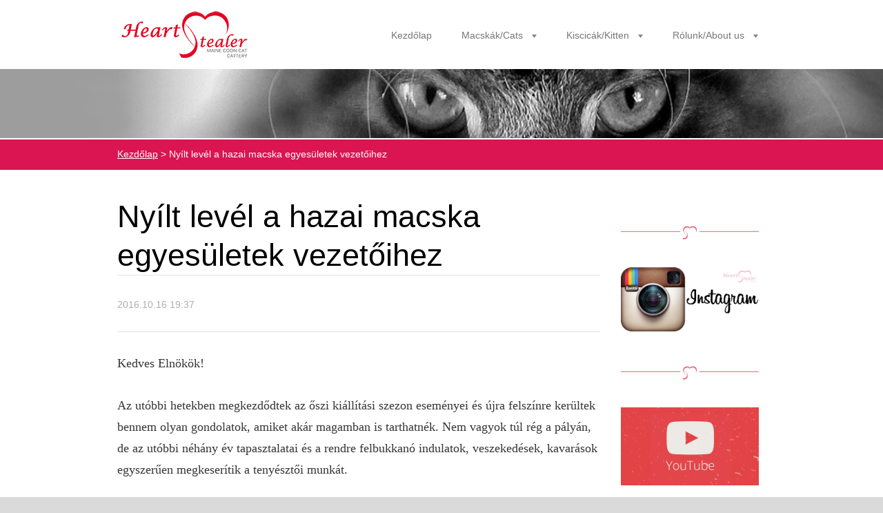

--- FILE ---
content_type: text/html; charset=UTF-8
request_url: https://www.heartstealermainecoon.com/news/nyilt-level-a-hazai-macska-egyesuletek-vezetoihez/
body_size: 8496
content:
<!doctype html>
<!--[if lt IE 7]> <html class="lt-ie10 lt-ie9 lt-ie8 lt-ie7" lang="hu"> <![endif]-->
<!--[if IE 7]>    <html class="lt-ie10 lt-ie9 lt-ie8" lang="hu"> <![endif]-->
<!--[if IE 8]>    <html class="lt-ie10 lt-ie9" lang="hu"> <![endif]-->    
<!--[if IE 9]>    <html class="lt-ie10" lang="hu"> <![endif]-->   
<!--[if gt IE 9]><!-->    
<html lang="hu">     
<!--<![endif]-->

<head>
  <base href="https://www.heartstealermainecoon.com/">
  <meta charset="utf-8">
  <meta name="description" content="">
  <meta name="keywords" content="">
  <meta name="generator" content="Webnode">
  <meta name="apple-mobile-web-app-capable" content="yes">
  <meta name="apple-mobile-web-app-status-bar-style" content="black">
  <meta name="format-detection" content="telephone=no">
    <meta name="google-site-verification" content="_sbC7JIoZ55NQRL9fOpkVo1MxibXMSkZdKwhfDCPNBI">
  <link rel="shortcut icon" href="https://aa25684454.clvaw-cdnwnd.com/afc3f2410504ebd97ddb20142a21a76f/200008794-65d1e66cbb/HST_favicon.ico">
  <link rel="stylesheet" href="https://www.heartstealermainecoon.com/wysiwyg/system.style.css">
<link rel="canonical" href="https://www.heartstealermainecoon.com/news/nyilt-level-a-hazai-macska-egyesuletek-vezetoihez/">
<script type="text/javascript">(function(i,s,o,g,r,a,m){i['GoogleAnalyticsObject']=r;i[r]=i[r]||function(){
			(i[r].q=i[r].q||[]).push(arguments)},i[r].l=1*new Date();a=s.createElement(o),
			m=s.getElementsByTagName(o)[0];a.async=1;a.src=g;m.parentNode.insertBefore(a,m)
			})(window,document,'script','//www.google-analytics.com/analytics.js','ga');ga('create', 'UA-797705-6', 'auto',{"name":"wnd_header"});ga('wnd_header.set', 'dimension1', 'W1');ga('wnd_header.set', 'anonymizeIp', true);ga('wnd_header.send', 'pageview');var pageTrackerAllTrackEvent=function(category,action,opt_label,opt_value){ga('send', 'event', category, action, opt_label, opt_value)};</script>
  <link rel="alternate" type="application/rss+xml" href="https://heartstealermainecoon.com/rss/all.xml" title="">
<!--[if lte IE 9]><style type="text/css">.cke_skin_webnode iframe {vertical-align: baseline !important;}</style><![endif]-->
 
  <meta http-equiv="X-UA-Compatible" content="IE=edge"> 
  <title>Nyílt levél a hazai macska egyesületek vezetőihez :: Heart Stealer Maine Coon Cat Cattery</title>       
  <meta name="viewport" content="width=1100">  
  <link rel="stylesheet" href="/css/style.css">        

  <link href='http://fonts.googleapis.com/css?family=Ubuntu:300,400,500,700,300italic,400italic,500italic,700italic&subset=latin,cyrillic-ext,greek-ext,greek,latin-ext,cyrillic' rel='stylesheet' type='text/css'>


				<script type="text/javascript">
				/* <![CDATA[ */
					
					if (typeof(RS_CFG) == 'undefined') RS_CFG = new Array();
					RS_CFG['staticServers'] = new Array('https://d11bh4d8fhuq47.cloudfront.net/');
					RS_CFG['skinServers'] = new Array('https://d11bh4d8fhuq47.cloudfront.net/');
					RS_CFG['filesPath'] = 'https://www.heartstealermainecoon.com/_files/';
					RS_CFG['filesAWSS3Path'] = 'https://aa25684454.clvaw-cdnwnd.com/afc3f2410504ebd97ddb20142a21a76f/';
					RS_CFG['lbClose'] = 'Bezárás';
					RS_CFG['skin'] = 'default';
					if (!RS_CFG['labels']) RS_CFG['labels'] = new Array();
					RS_CFG['systemName'] = 'Webnode';
						
					RS_CFG['responsiveLayout'] = 0;
					RS_CFG['mobileDevice'] = 0;
					RS_CFG['labels']['copyPasteSource'] = 'Olvass tovább:';
					
				/* ]]> */
				</script><script type="text/javascript" src="https://d11bh4d8fhuq47.cloudfront.net/_system/client/js/compressed/frontend.package.1-3-108.js?ph=aa25684454"></script><style type="text/css"></style></head>

<body>    

<!-- div id="wrapper" --> 
<div id="wrapper" class="LIGHT RED">

   <!-- div id="header" --> 
   <div id="header">
  
      <!-- div id="headerContent" -->
      <div id="headerContent" class="clearfix">
            
                  <div id="logoZone">                      
                        <div id="logo"><a href="home/" class="image" title="Ugrás a kezdőlapra"><span id="rbcSystemIdentifierLogo"><img src="https://aa25684454.clvaw-cdnwnd.com/afc3f2410504ebd97ddb20142a21a76f/200005627-ba5d3bb56d/sima logó HST.png"  width="200" height="82"  alt="Heart Stealer Maine Coon Cat Cattery"></span></a></div>                                                           
                  </div>
                  
                                    
                  <!-- div id="headerNav" -->
                  <div id="headerNav" class="clearfix">                                       
                           <div class="menuWrapper">
                                

    
		<ul class="menu">
	<li class="first">      
      <a href="/home/">         
      Kezdőlap        
  </a>        
  </li>
	<li>      
      <a href="/macskak-cats/">         
      Macskák/Cats        
  </a>        
  
	<ul class="level1">
		<li class="first">      
      <a href="/kandurok-male/">         
      Kandúrok/Males        
  </a>        
  </li>
		<li>      
      <a href="/nostenyek-female/">         
      Nőstények/Females        
  </a>        
  </li>
		<li>      
      <a href="/macskak-cats/elerheto-tenyesztesbol-kivont-macskak/">         
      Elérhető tenyésztésből kivont macskák        
  </a>        
  </li>
		<li class="last">      
      <a href="/macskak-cats/videok-videos/">         
      Videók/Videos        
  </a>        
  </li>
	</ul>
	</li>
	<li>      
      <a href="/kiscicak-kitten/">         
      Kiscicák/Kitten        
  </a>        
  
	<ul class="level1">
		<li class="first">      
      <a href="/aktualis-almok-current-litter/">         
      Aktuális almok/Current litter        
  </a>        
  
		<ul class="level2">
			<li class="first">      
      <a href="/aktualis-almok-current-litter/s5-alom-litter/">         
      S5 alom/litter        
  </a>        
  </li>
			<li class="last">      
      <a href="/aktualis-almok-current-litter/t5-alom-litter/">         
      T5 alom/litter        
  </a>        
  </li>
		</ul>
		</li>
		<li>      
      <a href="/korabbi-almok-previous-litter/">         
      Korábbi almok/Previous litter        
  </a>        
  
		<ul class="level2">
			<li class="first">      
      <a href="/korabbi-almok-previous-litter/a5-z5/">         
      A5-Z5        
  </a>        
  </li>
			<li>      
      <a href="/korabbi-almok-previous-litter/a4-z4/">         
      A4-Z4        
  </a>        
  </li>
			<li>      
      <a href="/korabbi-almok-previous-litter/a3-z3/">         
      A3-Z3        
  </a>        
  </li>
			<li>      
      <a href="/korabbi-almok-previous-litter/a2-z2/">         
      A2-Z2        
  </a>        
  </li>
			<li class="last">      
      <a href="/korabbi-almok-previous-litter/a-z/">         
      A-Z        
  </a>        
  </li>
		</ul>
		</li>
		<li>      
      <a href="/kiscicak-kitten/kiscicaink-a-vilagban-our-kittens-in-the-world/">         
      Kiscicáink a világban/Our kittens in the world        
  </a>        
  </li>
		<li>      
      <a href="/kiscicak-kitten/vasarlas-elott-/">         
      Vásárlás előtt...        
  </a>        
  </li>
		<li>      
      <a href="/kiscicak-kitten/betegsegek/">         
      Betegségek        
  </a>        
  </li>
		<li class="last">      
      <a href="/kiscicak-kitten/gyik/">         
      GYIK        
  </a>        
  </li>
	</ul>
	</li>
	<li class="last">      
      <a href="/rolunk-about-us/">         
      Rólunk/About us        
  </a>        
  
	<ul class="level1">
		<li class="first">      
      <a href="/ismerjmeg-introduction/">         
      Ismerj meg/Introduction        
  </a>        
  </li>
		<li>      
      <a href="/rolunk-about-us/otthonunk-our-home/">         
      Otthonunk/Our Home        
  </a>        
  </li>
		<li>      
      <a href="/rolunk-about-us/rolunk-mondtak-testimonials/">         
      Rólunk mondták/Testimonials        
  </a>        
  </li>
		<li>      
      <a href="/rolunk-about-us/maine-coon-konyv/">         
      Maine coon könyv        
  </a>        
  </li>
		<li>      
      <a href="/rolunk-about-us/blog/">         
      Blog        
  </a>        
  </li>
		<li>      
      <a href="/rolunk-about-us/vlog/">         
      Vlog        
  </a>        
  </li>
		<li>      
      <a href="/rolunk-about-us/megjelenesek-releases/">         
      Megjelenések/Releases        
  </a>        
  </li>
		<li>      
      <a href="/rolunk-about-us/szolgaltatasok/">         
      Szolgáltatások        
  </a>        
  
		<ul class="level2">
			<li class="first last">      
      <a href="/rolunk-about-us/szolgaltatasok/tanacsadas/">         
      Tanácsadás        
  </a>        
  </li>
		</ul>
		</li>
		<li>      
      <a href="/rolunk-about-us/felhasznalasi-feltetelek/">         
      Felhasználási feltételek        
  </a>        
  </li>
		<li class="last">      
      <a href="/rolunk-about-us/impressum/">         
      Impressum        
  </a>        
  </li>
	</ul>
	</li>
</ul>   

      <div class="clearfix"></div>     
					    
                           </div>                                                       
                  </div> 
                  <!-- div id="headerNav" -->                     

      </div> 
      <!-- div id="headerContent" -->  
      
 
         
   </div>  
   <!-- div id="header" -->
   
   
   
   
   <!-- div id="illustration" --> 
   <div id="illustration" class="illustrationSubpage">

        <div id="illustrationContent">
            <div id="moto"><span id="rbcCompanySlogan" class="rbcNoStyleSpan"></span></div> 
        </div>
       <div id="illustrationImgWapper">
           <img src="https://aa25684454.clvaw-cdnwnd.com/afc3f2410504ebd97ddb20142a21a76f/200041934-8381485772/50000000.png?ph=aa25684454" width="1920" height="350" alt="">       </div>

   </div>
   <!-- div id="illustration" -->




   <!-- div id="breadcrumbs" --> 
   <div id="breadcrumbs">
        <div id="breadcrumbsContent">
           <div id="pageNavigator" class="rbcContentBlock">            <div id="navigator" class="widget widgetNavigator clearfix">             <a class="navFirstPage" href="/home/">Kezdőlap</a>           <span> &gt; </span>             <span id="navCurrentPage">Nyílt levél a hazai macska egyesületek vezetőihez</span>             </div>      </div>        </div>
   </div>
   <!-- div id="breadcrumbs" -->
   
   

   
   <!-- div id="main" --> 
   <div id="main" role="main">      
          
         
         <!-- div id="mainContent" --> 
         <div id="mainContent" class="clearfix" >            
                      
                      
             <!-- div class="column75" --> 
             <div class="column75">          
                 
                  
		       
             

      <div class="widget widgetArticlesDetial clearfix">
      
          <div class="widgetTitle"> 
              <h1>Nyílt levél a hazai macska egyesületek vezetőihez</h1>
          </div>   
                   
          <div class="widgetContent clearfix">
                
                <div class="wrapperDate">
                    2016.10.16 19:37
                </div>
                
                 
                
                <div class="clearfix"></div>
                
                <div class="wrapperContent clearfix">                       
                    <p><span style="font-family:georgia,serif;">Kedves Elnökök!</span></p>
<p><span style="font-family:georgia,serif;">Az utóbbi hetekben megkezdődtek az őszi kiállítási szezon eseményei és újra felszínre kerültek bennem olyan gondolatok, amiket akár magamban is tarthatnék. Nem vagyok túl rég a pályán, de az utóbbi néhány év tapasztalatai és a rendre felbukkanó indulatok, veszekedések, kavarások egyszerűen megkeserítik a tenyésztői munkát.</span></p>
<p><span style="font-family:georgia,serif;">Amikor elkezdtem a tenyésztést akkor nem volt kérdés, hogy melyik egyesületbe lépjek be. Őszintén szólva nem igazán tűnt fel, hogy több is van. Természetesen, ahogyan több tenyésztővel is kapcsolatba kerültem kiderült, hogy ez tévedés volt. Már az első hónapokban feltűntek olyan dolgok, amiket problémásnak találtam. Tekintettel arra, hogy nem vagyok egy simulékony ember, természetesen hangot is adtam nem tetszésemnek, legyen szó egyesületi működésről vagy kiállítási apróságokról.</span></p>
<p><span style="font-family:georgia,serif;">Az utóbbi években sokat fejlődtem, magammal voltam elfoglalva. Viszont egyre tisztábban látok ebben a macskás világban és amit látok, az nem tetszik. Miért nem tartom meg magamnak? Miért nem elég, ha más tenyésztőkkel privátban beszélek róla? Azért mert ez kevés. Egyszerűen nincs eredménye.</span></p>
<p><span style="font-family:georgia,serif;">Gondolkoztam rajta, hogy hová is szeretnék tartozni, megfordult a fejemben, hogy váltsak. Ezt az érzést erősítette az, hogy sokan, akiket tisztelek a tenyésztői munkájukért, már váltottak. A visszatartó erő végig az volt, hogy mit nyerek vele, ha másik egyesületet keresek. Egy-egy kósza pletyka, egy-egy megnyilvánulás vagy tapasztalat viszont eltántorít. Nem szeretnék olyan helyre tartozni, ahol hülyének néznek, ki akarnak használni vagy nemet mondanak a valódi lehetőségekre. Nem szeretnék olyan helyre tartozni, ahol nem tudom megvalósítani a céljaimat. Viszont nem szeretnék olyan helyre sem tartozni, ahol semminek sincs következménye vagy gyanúsan lejt a pálya. Elegem van a kínomban mosolygásból, a szőnyeg alá söprésből, az egymásra mutogatásból és a kiskirályokból. Én sokkal többet akarok elérni.</span></p>
<p><span style="font-family:georgia,serif;">Ezen a kérdéskörön vívódom már hónapok óta. Mit tehetnék? Váltsak, próbáljam meg máshol, ahol tudom, hogy egy rakás konfliktusom lenne? Maradjak, csukjam be a szemem, a fülem és reménykedjek változásokban? Harcoljak? Úgy gondolom, hogy a világunkban akkor történik valami, ha ki merünk állni a véleményünkért. Akkor történik valami, ha hallatjuk a hangunk. Ha elegen vagyunk, akkor bárhová képesek vagyunk eljutni. Ha elegen vagyunk, akkor szobrokat merünk ledönteni. Ha elegen vagyunk, akkor írhatjuk a jövőnket.</span></p>
<p><span style="font-family:georgia,serif;">Hogyan alakul a hazai macskás társadalom jövője? Mi a hazai egyesületek jövőképe? Lemaradás, stagnálás vagy fejlődés? Vannak olyan fontos kérdések és nemes célok, amik tárgyalóasztalhoz ültethetnek minden felet? Vannak olyan ügyek, amikért félre lehet tenni az ellentéteket? Érdemes lehet szájat tépni, vállalni a konfliktust és megtenni az első lépést?</span></p>
<p><span style="font-family:georgia,serif;">Azt tudom, hogy nem vagyok egyedül a mondanivalómmal, viszont azt is tudom, hogy mindenkinek kényelmesebb ölbe tett kézzel várni vagy nem tenni semmit, mert az kevésbé számon kérhető. Olyan is van aki fél felállni. Higgyétek el, hogy mindenre van megoldás, csak bátorság, akarat kell és türelem egymás iránt. A fejlődéshez, a kitöréshez… ahhoz, hogy nagyot szóljon, mindenkinek tennie kell, méghozzá közösen. Ti tudtok tömegekhez szólni, a felelősség ezért nagyrészt a Tiétek.</span></p>
<p><span style="font-family:georgia,serif;">A labda nálatok pattog…</span></p>
<h5><span style="font-family:georgia,serif;">Czipper Adrienn</span></h5>
<h5><span style="font-family:georgia,serif;">tenyésztő</span></h5>
                                    
                </div>
                  
                  
                <div class="wrapperArticlesFooter clearfix">
                
                    <div class="rbcBookmarks"><div id="rbcBookmarks200000154"></div></div>
		<script type="text/javascript">
			/* <![CDATA[ */
			Event.observe(window, 'load', function(){
				var bookmarks = '<div style=\"float:left;\"><div style=\"float:left;\"><iframe src=\"//www.facebook.com/plugins/like.php?href=https://www.heartstealermainecoon.com/news/nyilt-level-a-hazai-macska-egyesuletek-vezetoihez/&amp;send=false&amp;layout=button_count&amp;width=135&amp;show_faces=false&amp;action=like&amp;colorscheme=light&amp;font&amp;height=21&amp;appId=397846014145828&amp;locale=hu_HU\" scrolling=\"no\" frameborder=\"0\" style=\"border:none; overflow:hidden; width:135px; height:21px; position:relative; top:1px;\" allowtransparency=\"true\"></iframe></div><div style=\"float:left;\"><a href=\"https://twitter.com/share\" class=\"twitter-share-button\" data-count=\"horizontal\" data-via=\"webnode\" data-lang=\"en\">Tweet</a></div><script type=\"text/javascript\">(function() {var po = document.createElement(\'script\'); po.type = \'text/javascript\'; po.async = true;po.src = \'//platform.twitter.com/widgets.js\';var s = document.getElementsByTagName(\'script\')[0]; s.parentNode.insertBefore(po, s);})();'+'<'+'/scr'+'ipt></div> <div class=\"addthis_toolbox addthis_default_style\" style=\"float:left;\"><a class=\"addthis_counter addthis_pill_style\"></a></div> <script type=\"text/javascript\">(function() {var po = document.createElement(\'script\'); po.type = \'text/javascript\'; po.async = true;po.src = \'https://s7.addthis.com/js/250/addthis_widget.js#pubid=webnode\';var s = document.getElementsByTagName(\'script\')[0]; s.parentNode.insertBefore(po, s);})();'+'<'+'/scr'+'ipt><div style=\"clear:both;\"></div>';
				$('rbcBookmarks200000154').innerHTML = bookmarks;
				bookmarks.evalScripts();
			});
			/* ]]> */
		</script>
		                                              
    
                    <div class="wrapperBacklink">
                          <a class="iconBack" href="archive/news/">Vissza</a>
                    </div>  
                    
                </div>                                 

          </div>     
    	
      </div>  
              

			
		   
                            
             </div>              
             <!-- div class="column75" -->        
             
             <!-- div class="column25" --> 
             <div class="column25">          

                                  
                 <div class="rbcWidgetArea widgetFacebook" style="text-align: center;width:100%;"><script src="https://connect.facebook.net/hu_HU/sdk.js#xfbml=1&amp;version=v2.3&amp;appId=225951590755638"></script><div class="fb-page" data-href="https://www.facebook.com/heartstealermainecoon" data-hide-cover="false" data-show-facepile="true" data-show-posts="true" data-width="280" data-height="500"></div></div><script type="text/javascript">if (Rubicus && Rubicus.cZones) {Rubicus.cZones.setZonesStyleDelayed();}</script> 
       <div class="widget widgetWysiwyg clearfix">     
		<h3 style="text-align: center;"><img alt="" src="https://aa25684454.clvaw-cdnwnd.com/afc3f2410504ebd97ddb20142a21a76f/200008518-b2a5fb3a1c/vízjel HSTMCCC szegély.jpg" style="width: 200px; height: 20px;"></h3>
<p style="text-align: center;"><a href="https://instagram.com/czipper.adri" target="_blank"><img alt="" src="https://aa25684454.clvaw-cdnwnd.com/afc3f2410504ebd97ddb20142a21a76f/200044216-2da4f2e9c1/instagram-logo.jpg" style="width: 200px; height: 93px;"></a></p>
<h3 style="text-align: center;"><img alt="" src="https://aa25684454.clvaw-cdnwnd.com/afc3f2410504ebd97ddb20142a21a76f/200008518-b2a5fb3a1c/vízjel HSTMCCC szegély.jpg" style="width: 200px; height: 20px;"></h3>
<p style="text-align: center;"><a href="https://www.youtube.com/channel/UCfurUgUymsjBKahxZNTT0KA" target="_blank"><img alt="" src="https://aa25684454.clvaw-cdnwnd.com/afc3f2410504ebd97ddb20142a21a76f/200044260-355ff365b6/tumblr_ngk2u1G5uj1toomboo1_500.gif" style="width: 200px; height: 113px;"></a></p>
   
        </div>
		        
                            
             </div>              
             <!-- div class="column25" -->                
         
         </div>       
         <!-- div id="mainContent" -->           
         
   </div>  
   <!-- div id="main" -->  
   
   


   <!-- div id="footerCover" --> 
   <div id="footerCover">
                   
        <!-- div id="footerMain" -->
        <div id="footerMain">
        
                <!-- div id="footerMainContent" -->
                <div id="footerMainContent" class="footerColumns clearfix">
        
                      <div class="column33 footerColumn1">   
                          
      <div class="widget widgetContact clearfix">              
		      
          <div class="widgetTitle"> 
              <h2>Elérhetőség</h2>
          </div>   
                   
          <div class="widgetContent clearfix">    
              <span class="contactCompany">Kéméndi-Czipper Adrienn</span>
              <span class="contactAddress">2318<br />
Szigetszentmárton</span>     
              <span class="contactPhone"></span>  
              <span class="contactEmail">          									
      <a href="&#109;&#97;&#105;&#108;&#116;&#111;:&#99;&#122;&#105;&#112;&#112;&#101;&#114;&#46;&#97;&#100;&#114;&#105;&#64;&#103;&#109;&#97;&#105;&#108;&#46;&#99;&#111;&#109;"><span id="rbcContactEmail">&#99;&#122;&#105;&#112;&#112;&#101;&#114;&#46;&#97;&#100;&#114;&#105;&#64;&#103;&#109;&#97;&#105;&#108;&#46;&#99;&#111;&#109;</span></a> 
	</span>             
          </div>                         	
		    		
      </div>             
					                                
                                                  
                      </div>    
                      
                      <div class="column33 footerColumn2">               
                                                                      
                      </div>   
                      
                      <div class="column33 footerColumn3">                        
                                                           
                      </div>                                                   
        
                </div>
                <!-- div id="footerMainContent" -->                      

        </div>
        <!-- div id="footerMain" -->
        


         <!-- div id="footerText" --> 
         <div id="footerText" class="clearfix">
                  
                <!-- div id="footerTextContent" --> 
                <div id="footerTextContent" class="clearfix">  
                              
                          <div class="column50">
                                
                                <!-- div id="copyright" --> 
                                <div id="copyright">
                                    <span id="rbcFooterText" class="rbcNoStyleSpan">Copyright ©: Heart Stealer Maine Coon 2012-2020</span>                                </div>
                                <!-- div id="copyright" -->         

                                <!-- div id="signature" --> 
                                <div id="signature">
                                    <span class="rbcSignatureText"></span>                                </div>
                                <!-- div id="signature" -->   
         
                          </div>
                          
                          <div class="column50">                            
                                                                                           
                                 <!-- div id="systemNav" -->
                                 <ul class="systemNav">                     
                                     <li class="homepage"><a href="home/" title="Ugrás a kezdőlapra">Kezdőlap</a></li>
                                     <li class="sitemap"><a href="/sitemap/" title="Ugrás az oldaltérképre.">Oldaltérkép</a></li>
                                     <li class="rss"><a href="/rss/" title="RSS csatornák">RSS</a></li>
                                     <li class="print"><a href="#" onclick="window.print(); return false;" title="Oldal nyomtatása">Nyomtatás</a></li>                                                                
                                 </ul>
                                 <!-- div id="systemNav" --> 
                                
                                 <!-- div id="lang" -->  
                                 <div id="lang">       
                                     <div id="languageSelect"></div>			                                         
                                 </div>
                                 <!-- div id="lang" -->                                    
                                                                  
                          </div>                 
                                    
                </div>    
                <!-- div id="footerTextContent" --> 
                
         </div>    
         <!-- div id="footerText" --> 
          
   </div>  
   <!-- div id="footerCover" -->  
   
          
</div>
<!-- div id="wrapper" --> 



      
         
<script src="/js/libs/jquery-1.7.1.min.js"></script>
  
  
<script type="text/javascript">
/* <![CDATA[ */     
  jQuery.noConflict();     
  
  var wnTplSettings = {};
  wnTplSettings.photogallerySlideshowStop  = 'Diavetítés szüneteltetése';
  wnTplSettings.photogallerySlideshowStart = 'Diavetítés indítása';  
  
/* ]]> */
</script>     

<script src="/js/script.js"></script> 


<div id="rbcFooterHtml"></div><script type="text/javascript">var keenTrackerCmsTrackEvent=function(id){if(typeof _jsTracker=="undefined" || !_jsTracker){return false;};try{var name=_keenEvents[id];var keenEvent={user:{u:_keenData.u,p:_keenData.p,lc:_keenData.lc,t:_keenData.t},action:{identifier:id,name:name,category:'cms',platform:'WND1',version:'2.1.157'},browser:{url:location.href,ua:navigator.userAgent,referer_url:document.referrer,resolution:screen.width+'x'+screen.height,ip:'144.76.32.241'}};_jsTracker.jsonpSubmit('PROD',keenEvent,function(err,res){});}catch(err){console.log(err)};};</script></body>
</html> 

--- FILE ---
content_type: application/javascript
request_url: https://www.heartstealermainecoon.com/js/script.js
body_size: 19179
content:
jQuery(document).ready(function($) {        
    
    var wnTpl = {};
    
    wnTpl.isIE6 = ($.browser.msie && $.browser.version=="6.0") ? true : false;
    wnTpl.isIE7 = ($.browser.msie && $.browser.version=="7.0") ? true : false;
    wnTpl.isIE8 = ($.browser.msie && $.browser.version=="8.0") ? true : false; 
    wnTpl.isLtIE9 = (wnTpl.isIE6 || wnTpl.isIE7 || wnTpl.isIE8);



    /* ==========================================================================
     wnHideEmptySlogan
     ========================================================================== */
    wnTpl.wnHideEmptySlogan = function()
    {


        $("#moto").show();
        if ($("#rbcCompanySlogan").html() == "") {
            $("#moto").hide();
        }
        $(".illustrationSubpage #moto").hide();
    }   
    
/* ==========================================================================
   wnDetectItemsWithSubmenus
   - adds classname to each LI element with nested UL submenu
   ========================================================================== */
  
    wnTpl.wnDetectItemsWithSubmenus = function() 
    {                             
        $("#wrapper ul.menu li").each(function(index, object) 
        {           
            if( $(object).children("ul").length > 0) {
                $(object).addClass("withSubmenu"); 
            }
        });
    }
        
    
/* ==========================================================================
   wnAddClassToEmptyBreadcrumbs
   - adds specified classname when breadcrumbs are empty - we are on homepage
   ========================================================================== */
    wnTpl.wnAddClassToEmptyBreadcrumbs = function() 
    {
        if ($("#pageNavigator").html() == "") {
            $("#breadcrumbs").addClass("emptyBreadcrumbs");
        }
    }



/* ==========================================================================
   wnInitGalleryHovers
   - animated hovers on gallery images
   ========================================================================== */

    wnTpl.wnInitGalleryHovers = function()
    {

        if (!wnTpl.isIE6)
        {

            $("#wrapper .widgetPhotogallery .imgTitle").css("opacity","0").show();

            $('#wrapper .widgetPhotogallery .photoLink').hover(

                function()
                {
                    if (wnTpl.isLtIE9)
                    {
                        $(this).children("#wrapper .imgTitle").css("opacity","1");
                    }
                    else
                    {
                        $(this).children("#wrapper .imgTitle").stop().animate( { opacity: 1 }, 400 );
                    }
                },

                function()
                {
                    if (wnTpl.isLtIE9)
                    {
                        $(this).children("#wrapper .imgTitle").css("opacity","0");
                    }
                    else
                    {
                        $(this).children("#wrapper .imgTitle").stop().animate( { opacity: 0 }, 500 );
                    }
                }
            );

        }

    }
  
    
/* ==========================================================================
   _wnAddClassToNthChildren
   - private function used in wnFixNthChildInIE
   - adds specified classname to every "n"th element inside "ul" element
   ========================================================================== */    
    
    wnTpl._wnAddClassToNthChildren = function (ul, n, className) 
    {
              if (ul && n && className) {      
                    $(ul).children().each(function(index, object) 
                    {                       
                        if ( ((index+1) % n) == 0 ) 
                        {
                            $(object).addClass(className);
                        }                        
                    }); 
              }
    }           
    
    
/* ==========================================================================
   wnFixNthChildInIE
   - fix grid in old IEs
   ========================================================================== */
    wnTpl.wnFixNthChildInIE = function() 
    {               
        

        if (wnTpl.isLtIE9) 
        {          
  
              // remove class jsFixLastInRow from all photos
              $("#wrapper .widgetPhotogallery li.photo").removeClass("jsFixLastInRow");                
              
              
              // add class jsFixLastInRow to all last photos in rows in all galleries  
              
              // does the same as $("#wrapper .column100 .widgetPhotogallery118 li.photo:nth-child(6n + 0)").addClass("jsFixLastInRow");         
              $("#wrapper .column100 .widgetPhotogallery118 ul.photogallery").each(function(i, ul)
              {
                 wnTpl._wnAddClassToNthChildren(ul, 6, "jsFixLastInRow");
              }); 
              
              // does the same as $("#wrapper .column75  .widgetPhotogallery118 li.photo:nth-child(4n + 0)").addClass("jsFixLastInRow");         
              $("#wrapper .column75 .widgetPhotogallery118 ul.photogallery").each(function(i, ul)
              {
                 wnTpl._wnAddClassToNthChildren(ul, 4, "jsFixLastInRow");
              }); 
                         
              // does the same as $("#wrapper .column25  .widgetPhotogallery118 li.photo:nth-child(2n + 0)").addClass("jsFixLastInRow");    
              $("#wrapper .column25 .widgetPhotogallery118 ul.photogallery").each(function(i, ul)
              {
                 wnTpl._wnAddClassToNthChildren(ul, 2, "jsFixLastInRow");
              });               
              
  
                         
              // does the same as $("#wrapper .column100 .widgetPhotogallery200 li.photo:nth-child(4n + 0)").addClass("jsFixLastInRow");   
              $("#wrapper .column100 .widgetPhotogallery200 ul.photogallery").each(function(i, ul)
              {
                 wnTpl._wnAddClassToNthChildren(ul, 4, "jsFixLastInRow");
              });   
               
              // does the same as $("#wrapper .column75 .widgetPhotogallery200 li.photo:nth-child(3n + 0)").addClass("jsFixLastInRow");  
              $("#wrapper .column75 .widgetPhotogallery200 ul.photogallery").each(function(i, ul)
              {
                 wnTpl._wnAddClassToNthChildren(ul, 3, "jsFixLastInRow");
              });   
              
              
              // does the same as $("#wrapper .column33  .widgetPhotogallery118 li.photo:nth-child(2n + 0)").addClass("jsFixLastInRow");
              $("#wrapper .column33 .widgetPhotogallery118 ul.photogallery").each(function(i, ul)
              {
                 wnTpl._wnAddClassToNthChildren(ul, 2, "jsFixLastInRow");
              });     
              
       
         }         
        
    }   
   

   
    
/* ==========================================================================
   wnInitMainMenuHeader
   - fadeIn / fadeOut of administration block for editing main menu items
   ========================================================================== */
    wnTpl.wnInitMainMenuHeader = function() 
    {   

        if (!wnTpl.isIE6) 
        {      
              
              $("#mainMenu_header").css("opacity","0").show();
            	
              $('#mainMenu').hover(
                 
                     function() 
                     {
                          if (wnTpl.isLtIE9) 
                          {
                              $("#mainMenu_header").css("opacity","1");
                          }
                          else 
                          {
                              $("#mainMenu_header").stop().animate( { opacity: 1 }, 400 );
                          }                         
                     },
                     
                     function()
                     {
                          if (wnTpl.isLtIE9) 
                          {
                              $("#mainMenu_header").css("opacity","0");
                          }
                          else 
                          {                
                              $("#mainMenu_header").stop().animate( { opacity: 0 }, 500 );
                          }
                     }
              );
            
        } 
        
    }
    
    
    
/* ==========================================================================
   wnInitMainMenu
   - init submenus to be aligned correctly on mouse over
   ========================================================================== */
    wnTpl.wnInitMainMenu = function() 
    {              
   
        var fnFirstLevelOnHover = function () {   
           // Main Menu first level UL element
           var parentUl = $(this).parent();
           // get submenu UL element
           var subUl = $(this).children("ul:first");
                      
           if (subUl.length) {        
                 subUl.css("left", "0");
                 subUl.css("right", "auto");

                 if ( (subUl.offset().left + subUl.width()) > ($(window).width()) ) {                                         
                      subUl.css("left", "auto");
                      subUl.css("right", "0");
                 }                    
           }         
        }                     
    
        var fnSecondLevelOnHover = function () {       
          
           // main Menu second level UL element
           var parentUl = $(this).parent();
           // get 3.submenu UL element 
           var subUl = $(this).children("ul:first");  
             
           if (subUl.length) {    
                 subUl.show();                   
                 subUl.css("left", "205px");
                 subUl.css("right", "auto");              
                 
                 if ( (parentUl.width() + parentUl.offset().left + subUl.width()) > ($(window).width()) ) {               
                     subUl.css("left", "auto");
                     subUl.css("right", "205px");    
                 }   
           } 
                   
        }       
        
        var fnSecondLevelOnOut = function () {       
          
           // get 3.submenu UL element 
           var subUl = $(this).children("ul:first");  
   
           if (subUl.length) {    
              subUl.hide();                   
           } 
                   
        }           
    
        // set hover behavior on 1. level menu items
        $("#wrapper ul.menu > li").unbind('mouseenter mouseleave') 
        $("#wrapper ul.menu > li").hover(fnFirstLevelOnHover); 
        
        // set hover behavior on 2. level menu items
        $("#wrapper ul.menu > li > ul > li").unbind('mouseenter mouseleave');    
        $("#wrapper ul.menu > li > ul > li").hover(fnSecondLevelOnHover, fnSecondLevelOnOut);       
       
        // no need to take care about 3, 4, ... levels, 
        // all of these items are rendered into 3.level
       
  
    }       
    
    
    
/* ==========================================================================
   wnHideMainMenuOverflowedItems
   - hides main menu 1. level items which dont fit into the place for main menu
   ========================================================================== */
    wnTpl.wnHideMainMenuOverflowedItems = function() 
    {              
        wnTpl.menuItemsLengthCounter = 0;          
            
        $("#wrapper ul.menu").children().each(function(index, object) 
        {
            $(object).show();             
            wnTpl.menuItemsLengthCounter += $(object).outerWidth(true);                       
            if (wnTpl.menuItemsLengthCounter > $("#wrapper .menuWrapper").width()) {
               $(object).hide(); 
            }     
        });    
    }    
   
 
          
/* ==========================================================================
   wnInitSlideshow
   - init image slideshow when not using new image lightbox
   ========================================================================== */       
    wnTpl.wnInitSlideshow = function() 
    {   

         if (RubicusFrontendIns) 
         {
                         
               RubicusFrontendIns.addObserver(
               {                              
                  onStartSlideshow: function()
                  {                     
                     $('#slideshowControl').html('<span>' + wnTplSettings.photogallerySlideshowStop + '</span>');
                     $('#slideshowControl').attr('title', wnTplSettings.photogallerySlideshowStop);
                     $('#slideshowControl').attr('onClick', 'RubicusFrontendIns.stopSlideshow(); return(false);');                                           
                  },
             
                  onStopSlideshow: function()
                  {                   
                     $('#slideshowControl').html('<span>' + wnTplSettings.photogallerySlideshowStart + '</span>');
                     $('#slideshowControl').attr('title', wnTplSettings.photogallerySlideshowStart);
                     $('#slideshowControl').attr('onClick', 'RubicusFrontendIns.startSlideshow(); return(false);');                                             
                  },
             
                  onShowImage: function()
                  {
                     if (RubicusFrontendIns.isSlideshowMode())
                     {                                                 
                        $('#slideshowControl').html('<span>' + wnTplSettings.photogallerySlideshowStop + '</span>');
                        $('#slideshowControl').attr('title', wnTplSettings.photogallerySlideshowStop);
                        $('#slideshowControl').attr('onClick', 'RubicusFrontendIns.stopSlideshow(); return(false);');                     
                     }
                  }  
               });
         }
    }   
   
   
   
/* ==========================================================================
   wnInitPlaceholders
   - emulate placeholder functionality in older browsers
   ========================================================================== */       
    wnTpl.wnInitPlaceholders = function() 
    {   
         var test_input = document.createElement('input');
         var isSupportedPlaceholder = ('placeholder' in test_input);
         var inputs = document.getElementsByTagName('input');
         
         for (var i=0, l = inputs.length; i < l; i++)
         {
          if (false == isSupportedPlaceholder)
          {
           var placeholder = inputs[i].hasAttribute ? inputs[i].hasAttribute('placeholder') : !!inputs[i]['placeholder'];          
           if (placeholder)
           {                
            inputs[i].defaultValue = inputs[i].getAttribute ? inputs[i].getAttribute('placeholder') : inputs[i]['placeholder'];
            inputs[i].value = inputs[i].defaultValue;
            
            Event.observe(inputs[i], 'focus', function(event) {
             var el = event.target || event.srcElement;
             if (el.value == el.defaultValue)
             {
              el.value = '';
             }
            });
            
            Event.observe(inputs[i], 'blur', function(event) {
             var el = event.target || event.srcElement;
             if (el.value == '')
             {
              el.value = el.defaultValue;
             }
            });
           }
          }
         };        
    }    
   
   
 
   
/* ==========================================================================
   wnInitEvents
   - init handlers to onContentChange and onResize events
   ========================================================================== */
    wnTpl.wnInitEvents = function() 
    {   
         
         if (RubicusFrontendIns) 
         {         
             RubicusFrontendIns.addObserver
             ({          
                // onContentChange
                onContentChange: function()
                {                                                            
                   wnTpl.wnOnContentChangeHandler();
                },
                // onResize
                onResize: function()
                {                                             
                   wnTpl.wnOnContentChangeHandler();                                     
                }          
             });
         }           
    }  
   
          
/* ==========================================================================
   wnOnContentChangeHandler
   - handler to onContentChange Event
   ========================================================================== */
    wnTpl.wnOnContentChangeHandler = function() 
    {   
        wnTpl.wnDetectItemsWithSubmenus();
        wnTpl.wnInitGalleryHovers();
        wnTpl.wnFixNthChildInIE(); 
        wnTpl.wnInitMainMenu();
        wnTpl.wnHideMainMenuOverflowedItems(); 
        wnTpl.wnHideEmptySlogan();
    }            
          
          
/* ==========================================================================
   wnInit
   - init all template js functions
   ========================================================================== */
    wnTpl.wnInit = function() 
    {           
        /*wnTpl.wnOnContentChangeHandler();*/    
        // odstraniene bugu - zle sa vypocita sirka poloziek menu - 
        // pretoze este nie je nacitany google webfont
        // funkcia wnTpl.wnHideMainMenuOverflowedItems sa musi volat 
        // az na window.load   
        wnTpl.wnDetectItemsWithSubmenus();
        wnTpl.wnInitGalleryHovers();
        wnTpl.wnFixNthChildInIE(); 
        wnTpl.wnInitMainMenu(); 
        wnTpl.wnHideEmptySlogan();
        
        wnTpl.wnAddClassToEmptyBreadcrumbs();
        wnTpl.wnInitMainMenuHeader();       
        wnTpl.wnInitSlideshow();
        wnTpl.wnInitPlaceholders();                      
        wnTpl.wnInitEvents();     
        
        $(window).load(wnTpl.wnHideMainMenuOverflowedItems);
        
        // fix problému so zmenenou výškou ilustračného obrázku
        // na podstránkach, 100 znamená 100px - výšku obrázku na podstránke      
        if ( $("#illustration").hasClass("illustrationSubpage") )
        {
            if (Rubicus)
            {
                   Rubicus.headerEditor.gui.setCustomDefaultSize(null, 100);
            }               
        }

        // -------

    }            
                    
  
          
/* ==========================================================================
   calls
   - start point of all template scripts
   ========================================================================== */    
    wnTpl.wnInit();

});
  